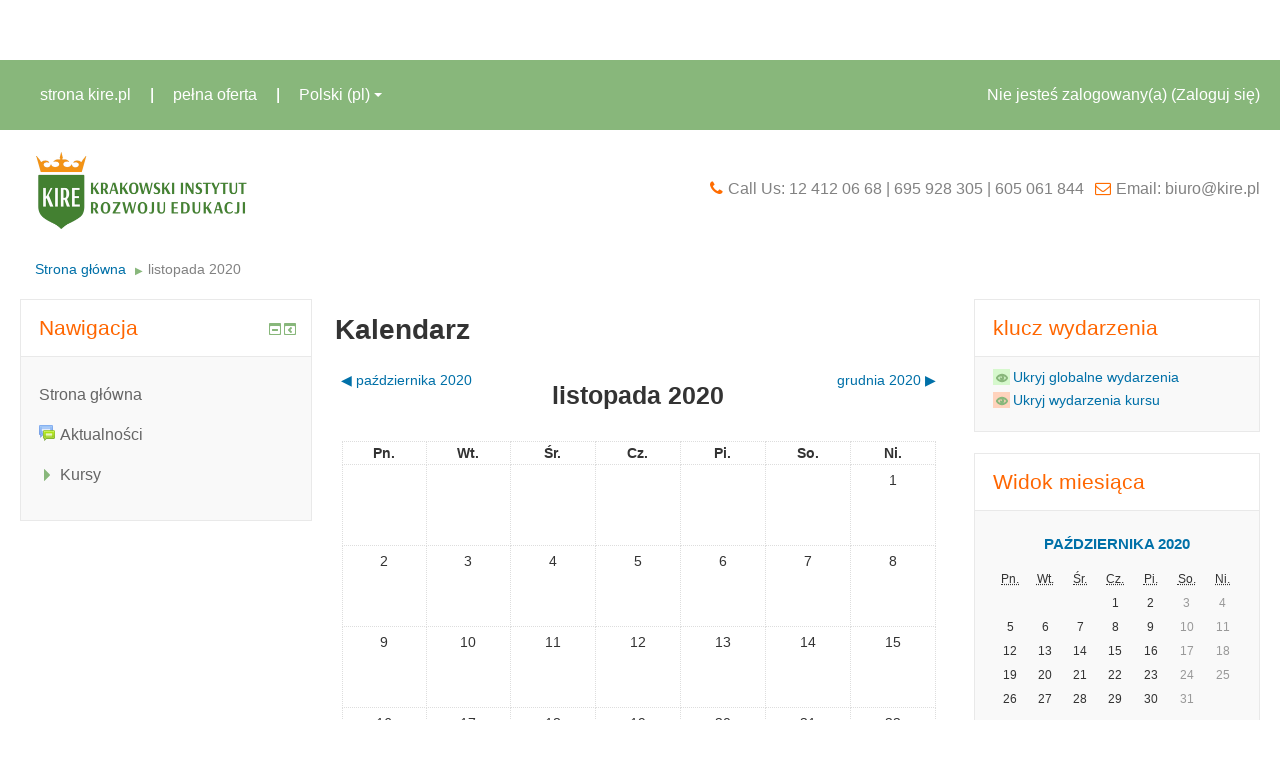

--- FILE ---
content_type: text/html; charset=utf-8
request_url: https://e-learning.kire.pl/calendar/view.php?view=month&time=1604185200&course=1
body_size: 8920
content:
<!DOCTYPE html>
<html  dir="ltr" lang="pl" xml:lang="pl">
<head>
    <title>e-learning KIRE: Kalendarz: Szczegółowy widok miesiąca: listopada 2020</title>
    <link rel="shortcut icon" href="https://e-learning.kire.pl/theme/image.php/academi/theme/1707312715/favicon" />
    <meta http-equiv="Content-Type" content="text/html; charset=utf-8" />
<meta name="keywords" content="moodle, e-learning KIRE: Kalendarz: Szczegółowy widok miesiąca: listopada 2020" />
<link rel="stylesheet" type="text/css" href="https://e-learning.kire.pl/theme/yui_combo.php?rollup/3.17.2/yui-moodlesimple-min.css" /><script id="firstthemesheet" type="text/css">/** Required in order to fix style inclusion problems in IE with YUI **/</script><link rel="stylesheet" type="text/css" href="https://e-learning.kire.pl/theme/styles.php/academi/1707312715/all" />
<script type="text/javascript">
//<![CDATA[
var M = {}; M.yui = {};
M.pageloadstarttime = new Date();
M.cfg = {"wwwroot":"https:\/\/e-learning.kire.pl","sesskey":"J8QEo2D9Xw","loadingicon":"https:\/\/e-learning.kire.pl\/theme\/image.php\/academi\/core\/1707312715\/i\/loading_small","themerev":"1707312715","slasharguments":1,"theme":"academi","jsrev":"1707312715","admin":"admin","svgicons":true};var yui1ConfigFn = function(me) {if(/-skin|reset|fonts|grids|base/.test(me.name)){me.type='css';me.path=me.path.replace(/\.js/,'.css');me.path=me.path.replace(/\/yui2-skin/,'/assets/skins/sam/yui2-skin')}};
var yui2ConfigFn = function(me) {var parts=me.name.replace(/^moodle-/,'').split('-'),component=parts.shift(),module=parts[0],min='-min';if(/-(skin|core)$/.test(me.name)){parts.pop();me.type='css';min=''};if(module){var filename=parts.join('-');me.path=component+'/'+module+'/'+filename+min+'.'+me.type}else me.path=component+'/'+component+'.'+me.type};
YUI_config = {"debug":false,"base":"https:\/\/e-learning.kire.pl\/lib\/yuilib\/3.17.2\/","comboBase":"https:\/\/e-learning.kire.pl\/theme\/yui_combo.php?","combine":true,"filter":null,"insertBefore":"firstthemesheet","groups":{"yui2":{"base":"https:\/\/e-learning.kire.pl\/lib\/yuilib\/2in3\/2.9.0\/build\/","comboBase":"https:\/\/e-learning.kire.pl\/theme\/yui_combo.php?","combine":true,"ext":false,"root":"2in3\/2.9.0\/build\/","patterns":{"yui2-":{"group":"yui2","configFn":yui1ConfigFn}}},"moodle":{"name":"moodle","base":"https:\/\/e-learning.kire.pl\/theme\/yui_combo.php?m\/1707312715\/","combine":true,"comboBase":"https:\/\/e-learning.kire.pl\/theme\/yui_combo.php?","ext":false,"root":"m\/1707312715\/","patterns":{"moodle-":{"group":"moodle","configFn":yui2ConfigFn}},"filter":null,"modules":{"moodle-core-maintenancemodetimer":{"requires":["base","node"]},"moodle-core-handlebars":{"condition":{"trigger":"handlebars","when":"after"}},"moodle-core-blocks":{"requires":["base","node","io","dom","dd","dd-scroll","moodle-core-dragdrop","moodle-core-notification"]},"moodle-core-actionmenu":{"requires":["base","event","node-event-simulate"]},"moodle-core-popuphelp":{"requires":["moodle-core-tooltip"]},"moodle-core-formchangechecker":{"requires":["base","event-focus"]},"moodle-core-event":{"requires":["event-custom"]},"moodle-core-tooltip":{"requires":["base","node","io-base","moodle-core-notification-dialogue","json-parse","widget-position","widget-position-align","event-outside","cache-base"]},"moodle-core-notification":{"requires":["moodle-core-notification-dialogue","moodle-core-notification-alert","moodle-core-notification-confirm","moodle-core-notification-exception","moodle-core-notification-ajaxexception"]},"moodle-core-notification-dialogue":{"requires":["base","node","panel","escape","event-key","dd-plugin","moodle-core-widget-focusafterclose","moodle-core-lockscroll"]},"moodle-core-notification-alert":{"requires":["moodle-core-notification-dialogue"]},"moodle-core-notification-confirm":{"requires":["moodle-core-notification-dialogue"]},"moodle-core-notification-exception":{"requires":["moodle-core-notification-dialogue"]},"moodle-core-notification-ajaxexception":{"requires":["moodle-core-notification-dialogue"]},"moodle-core-dragdrop":{"requires":["base","node","io","dom","dd","event-key","event-focus","moodle-core-notification"]},"moodle-core-lockscroll":{"requires":["plugin","base-build"]},"moodle-core-checknet":{"requires":["base-base","moodle-core-notification-alert","io-base"]},"moodle-core-languninstallconfirm":{"requires":["base","node","moodle-core-notification-confirm","moodle-core-notification-alert"]},"moodle-core-chooserdialogue":{"requires":["base","panel","moodle-core-notification"]},"moodle-core-formautosubmit":{"requires":["base","event-key"]},"moodle-core-dock":{"requires":["base","node","event-custom","event-mouseenter","event-resize","escape","moodle-core-dock-loader"]},"moodle-core-dock-loader":{"requires":["escape"]},"moodle-core_availability-form":{"requires":["base","node","event","panel","moodle-core-notification-dialogue","json"]},"moodle-backup-confirmcancel":{"requires":["node","node-event-simulate","moodle-core-notification-confirm"]},"moodle-backup-backupselectall":{"requires":["node","event","node-event-simulate","anim"]},"moodle-calendar-info":{"requires":["base","node","event-mouseenter","event-key","overlay","moodle-calendar-info-skin"]},"moodle-course-formatchooser":{"requires":["base","node","node-event-simulate"]},"moodle-course-modchooser":{"requires":["moodle-core-chooserdialogue","moodle-course-coursebase"]},"moodle-course-management":{"requires":["base","node","io-base","moodle-core-notification-exception","json-parse","dd-constrain","dd-proxy","dd-drop","dd-delegate","node-event-delegate"]},"moodle-course-toolboxes":{"requires":["node","base","event-key","node","io","moodle-course-coursebase","moodle-course-util"]},"moodle-course-dragdrop":{"requires":["base","node","io","dom","dd","dd-scroll","moodle-core-dragdrop","moodle-core-notification","moodle-course-coursebase","moodle-course-util"]},"moodle-course-util":{"requires":["node"],"use":["moodle-course-util-base"],"submodules":{"moodle-course-util-base":{},"moodle-course-util-section":{"requires":["node","moodle-course-util-base"]},"moodle-course-util-cm":{"requires":["node","moodle-course-util-base"]}}},"moodle-course-categoryexpander":{"requires":["node","event-key"]},"moodle-form-dateselector":{"requires":["base","node","overlay","calendar"]},"moodle-form-showadvanced":{"requires":["node","base","selector-css3"]},"moodle-form-passwordunmask":{"requires":["node","base"]},"moodle-form-shortforms":{"requires":["node","base","selector-css3","moodle-core-event"]},"moodle-core_message-messenger":{"requires":["escape","handlebars","io-base","moodle-core-notification-ajaxexception","moodle-core-notification-alert","moodle-core-notification-dialogue","moodle-core-notification-exception"]},"moodle-core_message-deletemessage":{"requires":["node","event"]},"moodle-question-searchform":{"requires":["base","node"]},"moodle-question-qbankmanager":{"requires":["node","selector-css3"]},"moodle-question-chooser":{"requires":["moodle-core-chooserdialogue"]},"moodle-question-preview":{"requires":["base","dom","event-delegate","event-key","core_question_engine"]},"moodle-availability_completion-form":{"requires":["base","node","event","moodle-core_availability-form"]},"moodle-availability_date-form":{"requires":["base","node","event","io","moodle-core_availability-form"]},"moodle-availability_grade-form":{"requires":["base","node","event","moodle-core_availability-form"]},"moodle-availability_group-form":{"requires":["base","node","event","moodle-core_availability-form"]},"moodle-availability_grouping-form":{"requires":["base","node","event","moodle-core_availability-form"]},"moodle-availability_profile-form":{"requires":["base","node","event","moodle-core_availability-form"]},"moodle-qtype_ddimageortext-dd":{"requires":["node","dd","dd-drop","dd-constrain"]},"moodle-qtype_ddimageortext-form":{"requires":["moodle-qtype_ddimageortext-dd","form_filepicker"]},"moodle-qtype_ddmarker-dd":{"requires":["node","event-resize","dd","dd-drop","dd-constrain","graphics"]},"moodle-qtype_ddmarker-form":{"requires":["moodle-qtype_ddmarker-dd","form_filepicker","graphics","escape"]},"moodle-qtype_ddwtos-dd":{"requires":["node","dd","dd-drop","dd-constrain"]},"moodle-mod_assign-history":{"requires":["node","transition"]},"moodle-mod_forum-subscriptiontoggle":{"requires":["base-base","io-base"]},"moodle-mod_quiz-autosave":{"requires":["base","node","event","event-valuechange","node-event-delegate","io-form"]},"moodle-mod_quiz-questionchooser":{"requires":["moodle-core-chooserdialogue","moodle-mod_quiz-util","querystring-parse"]},"moodle-mod_quiz-quizbase":{"requires":["base","node"]},"moodle-mod_quiz-toolboxes":{"requires":["base","node","event","event-key","io","moodle-mod_quiz-quizbase","moodle-mod_quiz-util-slot","moodle-core-notification-ajaxexception"]},"moodle-mod_quiz-dragdrop":{"requires":["base","node","io","dom","dd","dd-scroll","moodle-core-dragdrop","moodle-core-notification","moodle-mod_quiz-quizbase","moodle-mod_quiz-util-base","moodle-mod_quiz-util-page","moodle-mod_quiz-util-slot","moodle-course-util"]},"moodle-mod_quiz-repaginate":{"requires":["base","event","node","io","moodle-core-notification-dialogue"]},"moodle-mod_quiz-modform":{"requires":["base","node","event"]},"moodle-mod_quiz-randomquestion":{"requires":["base","event","node","io","moodle-core-notification-dialogue"]},"moodle-mod_quiz-util":{"requires":["node"],"use":["moodle-mod_quiz-util-base"],"submodules":{"moodle-mod_quiz-util-base":{},"moodle-mod_quiz-util-slot":{"requires":["node","moodle-mod_quiz-util-base"]},"moodle-mod_quiz-util-page":{"requires":["node","moodle-mod_quiz-util-base"]}}},"moodle-mod_quiz-quizquestionbank":{"requires":["base","event","node","io","io-form","yui-later","moodle-question-qbankmanager","moodle-core-notification-dialogue"]},"moodle-message_airnotifier-toolboxes":{"requires":["base","node","io"]},"moodle-block_navigation-navigation":{"requires":["base","io-base","node","event-synthetic","event-delegate","json-parse"]},"moodle-filter_glossary-autolinker":{"requires":["base","node","io-base","json-parse","event-delegate","overlay","moodle-core-event","moodle-core-notification-alert","moodle-core-notification-exception","moodle-core-notification-ajaxexception"]},"moodle-filter_mathjaxloader-loader":{"requires":["moodle-core-event"]},"moodle-editor_atto-editor":{"requires":["node","transition","io","overlay","escape","event","event-simulate","event-custom","node-event-html5","yui-throttle","moodle-core-notification-dialogue","moodle-core-notification-confirm","moodle-editor_atto-rangy","handlebars","timers"]},"moodle-editor_atto-plugin":{"requires":["node","base","escape","event","event-outside","handlebars","event-custom","timers","moodle-editor_atto-menu"]},"moodle-editor_atto-menu":{"requires":["moodle-core-notification-dialogue","node","event","event-custom"]},"moodle-editor_atto-rangy":{"requires":[]},"moodle-report_eventlist-eventfilter":{"requires":["base","event","node","node-event-delegate","datatable","autocomplete","autocomplete-filters"]},"moodle-report_loglive-fetchlogs":{"requires":["base","event","node","io","node-event-delegate"]},"moodle-gradereport_grader-gradereporttable":{"requires":["base","node","event","handlebars","overlay","event-hover"]},"moodle-gradereport_history-userselector":{"requires":["escape","event-delegate","event-key","handlebars","io-base","json-parse","moodle-core-notification-dialogue"]},"moodle-tool_capability-search":{"requires":["base","node"]},"moodle-tool_monitor-dropdown":{"requires":["base","event","node"]},"moodle-assignfeedback_editpdf-editor":{"requires":["base","event","node","io","graphics","json","event-move","event-resize","querystring-stringify-simple","moodle-core-notification-dialog","moodle-core-notification-exception","moodle-core-notification-ajaxexception"]},"moodle-atto_accessibilitychecker-button":{"requires":["color-base","moodle-editor_atto-plugin"]},"moodle-atto_accessibilityhelper-button":{"requires":["moodle-editor_atto-plugin"]},"moodle-atto_align-button":{"requires":["moodle-editor_atto-plugin"]},"moodle-atto_bold-button":{"requires":["moodle-editor_atto-plugin"]},"moodle-atto_charmap-button":{"requires":["moodle-editor_atto-plugin"]},"moodle-atto_clear-button":{"requires":["moodle-editor_atto-plugin"]},"moodle-atto_collapse-button":{"requires":["moodle-editor_atto-plugin"]},"moodle-atto_emoticon-button":{"requires":["moodle-editor_atto-plugin"]},"moodle-atto_equation-button":{"requires":["moodle-editor_atto-plugin","moodle-core-event","io","event-valuechange","tabview","array-extras"]},"moodle-atto_html-button":{"requires":["moodle-editor_atto-plugin","event-valuechange"]},"moodle-atto_image-button":{"requires":["moodle-editor_atto-plugin"]},"moodle-atto_indent-button":{"requires":["moodle-editor_atto-plugin"]},"moodle-atto_italic-button":{"requires":["moodle-editor_atto-plugin"]},"moodle-atto_link-button":{"requires":["moodle-editor_atto-plugin"]},"moodle-atto_managefiles-usedfiles":{"requires":["node","escape"]},"moodle-atto_managefiles-button":{"requires":["moodle-editor_atto-plugin"]},"moodle-atto_media-button":{"requires":["moodle-editor_atto-plugin"]},"moodle-atto_noautolink-button":{"requires":["moodle-editor_atto-plugin"]},"moodle-atto_orderedlist-button":{"requires":["moodle-editor_atto-plugin"]},"moodle-atto_rtl-button":{"requires":["moodle-editor_atto-plugin"]},"moodle-atto_strike-button":{"requires":["moodle-editor_atto-plugin"]},"moodle-atto_subscript-button":{"requires":["moodle-editor_atto-plugin"]},"moodle-atto_superscript-button":{"requires":["moodle-editor_atto-plugin"]},"moodle-atto_table-button":{"requires":["moodle-editor_atto-plugin","moodle-editor_atto-menu","event","event-valuechange"]},"moodle-atto_title-button":{"requires":["moodle-editor_atto-plugin"]},"moodle-atto_underline-button":{"requires":["moodle-editor_atto-plugin"]},"moodle-atto_undo-button":{"requires":["moodle-editor_atto-plugin"]},"moodle-atto_unorderedlist-button":{"requires":["moodle-editor_atto-plugin"]}}},"gallery":{"name":"gallery","base":"https:\/\/e-learning.kire.pl\/lib\/yuilib\/gallery\/","combine":true,"comboBase":"https:\/\/e-learning.kire.pl\/theme\/yui_combo.php?","ext":false,"root":"gallery\/1707312715\/","patterns":{"gallery-":{"group":"gallery"}}}},"modules":{"core_filepicker":{"name":"core_filepicker","fullpath":"https:\/\/e-learning.kire.pl\/lib\/javascript.php\/1707312715\/repository\/filepicker.js","requires":["base","node","node-event-simulate","json","async-queue","io-base","io-upload-iframe","io-form","yui2-treeview","panel","cookie","datatable","datatable-sort","resize-plugin","dd-plugin","escape","moodle-core_filepicker"]},"mathjax":{"name":"mathjax","fullpath":"https:\/\/cdn.mathjax.org\/mathjax\/2.5-latest\/MathJax.js?delayStartupUntil=configured"}}};
M.yui.loader = {modules: {}};

//]]>
</script>
    <meta name="viewport" content="width=device-width, initial-scale=1.0">
</head>

<body  id="page-calendar-view" class="format-site  path-calendar safari dir-ltr lang-pl yui-skin-sam yui3-skin-sam e-learning-kire-pl pagelayout-standard course-1 context-2 notloggedin has-region-side-pre used-region-side-pre has-region-side-post used-region-side-post">

<div class="skiplinks"><a class="skip" href="#maincontent">Przejdź do głównej zawartości</a></div>
<script type="text/javascript" src="https://e-learning.kire.pl/theme/yui_combo.php?rollup/3.17.2/yui-moodlesimple-min.js&amp;rollup/1707312715/mcore-min.js"></script><script type="text/javascript" src="https://e-learning.kire.pl/theme/jquery.php/core/jquery-1.11.3.min.js"></script>
<script type="text/javascript" src="https://e-learning.kire.pl/theme/jquery.php/core/jquery-migrate-1.2.1.min.js"></script>
<script type="text/javascript" src="https://e-learning.kire.pl/lib/javascript.php/1707312715/lib/javascript-static.js"></script>
<script type="text/javascript">
//<![CDATA[
document.body.className += ' jsenabled';
//]]>
</script>





<header id="header">
	<div class="header-top">
    <div class="navbar">
      <div class="navbar-inner">
        <div class="container-fluid">
          <a data-target=".navbar-responsive-collapse" data-toggle="collapse" class="btn btn-navbar">
            <span class="icon-bar"></span>
            <span class="icon-bar"></span>
            <span class="icon-bar"></span>
          </a>
          <a class="brand" href="https://e-learning.kire.pl">e-learning KIRE</a>
            										       <div class="usermenu"><span class="login">Nie jesteś zalogowany(a) (<a href="https://e-learning.kire.pl/login/index.php">Zaloguj się</a>)</span></div>                
          <div class="nav-collapse collapse navbar-responsive-collapse">
													<ul class="nav"><li><a title="strona kire.pl" href="https://kire.pl">strona kire.pl</a></li><li><a title="pełna oferta" href="https://kire.pl/oferta">pełna oferta</a></li><li class="dropdown langmenu"><a href="#" class="dropdown-toggle" data-toggle="dropdown" title="Język">Polski ‎(pl)‎<b class="caret"></b></a><ul class="dropdown-menu"><li><a title="English ‎(en)‎" href="https://e-learning.kire.pl/calendar/view.php?view=month&amp;time=1604185200&amp;lang=en">English ‎(en)‎</a></li><li><a title="Polski ‎(pl)‎" href="https://e-learning.kire.pl/calendar/view.php?view=month&amp;time=1604185200&amp;lang=pl">Polski ‎(pl)‎</a></li></ul></ul>            <ul class="nav pull-right">
                <li></li>
                    
            </ul>
          </div>
        </div>
      </div>
    </div>
  </div>
  <div class="header-main">
  	<div class="container-fluid">
    	<div class="row-fluid">
      	<div class="span5">
        	<div class="logo"><a href="https://e-learning.kire.pl"><img src="//e-learning.kire.pl/pluginfile.php/1/theme_academi/logo/1707312715/logokire-moodle.png" width="243" height="77" alt="Academi"></a></div>
        </div>
      	<div class="span7">
        	<div class="infoarea">          	
            <span><i class="fa fa-phone"></i>Call Us:  12 412 06 68 | 695 928 305 | 605 061 844</span>
            <span><i class="fa fa-envelope-o"></i>Email: biuro@kire.pl</span>
          </div>
        </div>
      </div>
    </div>
  </div>
</header>
<!--E.O.Header-->
<div id="page" class="container-fluid">

    <header id="page-header" class="clearfix">
        <a title="Strona główna" class="logo" href="https://e-learning.kire.pl"></a>        <div id="page-navbar" class="clearfix">
            <nav class="breadcrumb-nav"><span class="accesshide">Ścieżka do strony</span><ul class="breadcrumb"><li><a href="https://e-learning.kire.pl/">Strona główna</a> <span class="divider"> <span class="accesshide " ><span class="arrow_text">/</span>&nbsp;</span><span class="arrow sep">&#x25B6;&#xFE0E;</span> </span></li><li><span tabindex="0">listopada 2020</span></li></ul></nav>
            <div class="breadcrumb-button"></div>
        </div>
        <div id="course-header">
                    </div>
    </header>

    <div id="page-content" class="row-fluid">
        <div id="region-bs-main-and-pre" class="span9">
            <div class="row-fluid">
                <section id="region-main" class="span8 pull-right">
                    <div role="main"><span id="maincontent"></span><div class="maincalendar"><div class="heightcontainer"><h2>Kalendarz</h2><div class="header"></div><div class="controls"><div class="calendar-controls"><a class="arrow_link previous" href="view.php?view=month&amp;course=1&amp;time=1601503200" title="października 2020"><span class="arrow ">&#x25C0;&#xFE0E;</span>&nbsp;<span class="arrow_text">października 2020</span></a><span class="hide"> | </span><h2 class="current">listopada 2020</h2><span class="hide"> | </span><a class="arrow_link next" href="view.php?view=month&amp;course=1&amp;time=1606777200" title="grudnia 2020"><span class="arrow_text">grudnia 2020</span>&nbsp;<span class="arrow ">&#x25B6;&#xFE0E;</span></a><span class="clearer"><!-- --></span></div>
</div><table class="calendarmonth calendartable" summary="Kalendarz listopada 2020">
<thead>
<tr>
<th class="header c0" style="" scope="col">Pn.</th>
<th class="header c1" style="" scope="col">Wt.</th>
<th class="header c2" style="" scope="col">Śr.</th>
<th class="header c3" style="" scope="col">Cz.</th>
<th class="header c4" style="" scope="col">Pi.</th>
<th class="header c5" style="" scope="col">So.</th>
<th class="header c6 lastcol" style="" scope="col">Ni.</th>
</tr>
</thead>
<tbody><tr class="">
<td class="nottoday dayblank cell c0" style="">&nbsp;</td>
<td class="nottoday dayblank cell c1" style="">&nbsp;</td>
<td class="nottoday dayblank cell c2" style="">&nbsp;</td>
<td class="nottoday dayblank cell c3" style="">&nbsp;</td>
<td class="nottoday dayblank cell c4" style="">&nbsp;</td>
<td class="nottoday dayblank cell c5" style="">&nbsp;</td>
<td class="weekend day nottoday cell c6 lastcol" style=""><div class="day">1</div></td>
</tr>
<tr class="">
<td class="day nottoday cell c0" style=""><div class="day">2</div></td>
<td class="day nottoday cell c1" style=""><div class="day">3</div></td>
<td class="day nottoday cell c2" style=""><div class="day">4</div></td>
<td class="day nottoday cell c3" style=""><div class="day">5</div></td>
<td class="day nottoday cell c4" style=""><div class="day">6</div></td>
<td class="weekend day nottoday cell c5" style=""><div class="day">7</div></td>
<td class="weekend day nottoday cell c6 lastcol" style=""><div class="day">8</div></td>
</tr>
<tr class="">
<td class="day nottoday cell c0" style=""><div class="day">9</div></td>
<td class="day nottoday cell c1" style=""><div class="day">10</div></td>
<td class="day nottoday cell c2" style=""><div class="day">11</div></td>
<td class="day nottoday cell c3" style=""><div class="day">12</div></td>
<td class="day nottoday cell c4" style=""><div class="day">13</div></td>
<td class="weekend day nottoday cell c5" style=""><div class="day">14</div></td>
<td class="weekend day nottoday cell c6 lastcol" style=""><div class="day">15</div></td>
</tr>
<tr class="">
<td class="day nottoday cell c0" style=""><div class="day">16</div></td>
<td class="day nottoday cell c1" style=""><div class="day">17</div></td>
<td class="day nottoday cell c2" style=""><div class="day">18</div></td>
<td class="day nottoday cell c3" style=""><div class="day">19</div></td>
<td class="day nottoday cell c4" style=""><div class="day">20</div></td>
<td class="weekend day nottoday cell c5" style=""><div class="day">21</div></td>
<td class="weekend day nottoday cell c6 lastcol" style=""><div class="day">22</div></td>
</tr>
<tr class="">
<td class="day nottoday cell c0" style=""><div class="day">23</div></td>
<td class="day nottoday cell c1" style=""><div class="day">24</div></td>
<td class="day nottoday cell c2" style=""><div class="day">25</div></td>
<td class="day nottoday cell c3" style=""><div class="day">26</div></td>
<td class="day nottoday cell c4" style=""><div class="day">27</div></td>
<td class="weekend day nottoday cell c5" style=""><div class="day">28</div></td>
<td class="weekend day nottoday cell c6 lastcol" style=""><div class="day">29</div></td>
</tr>
<tr class="lastrow">
<td class="day nottoday cell c0" style=""><div class="day">30</div></td>
<td class="nottoday dayblank cell c1" style="">&nbsp;</td>
<td class="nottoday dayblank cell c2" style="">&nbsp;</td>
<td class="nottoday dayblank cell c3" style="">&nbsp;</td>
<td class="nottoday dayblank cell c4" style="">&nbsp;</td>
<td class="nottoday dayblank cell c5" style="">&nbsp;</td>
<td class="nottoday dayblank cell c6 lastcol" style="">&nbsp;</td>
</tr>
</tbody>
</table>
<div class="bottom"><div class="singlebutton"><form method="post" action="export.php"><div><input type="submit" value="Eksportuj kalendarz" /><input type="hidden" name="course" value="1" /><input type="hidden" name="sesskey" value="J8QEo2D9Xw" /></div></form></div></div></div></div></div>                </section>
                <aside id="block-region-side-pre" class="span4 desktop-first-column block-region" data-blockregion="side-pre" data-droptarget="1"><a class="skip skip-block" id="fsb-3" href="#sb-3">Pomiń Nawigacja</a><div id="inst4" class="block_navigation  block" role="navigation" data-block="navigation" data-instanceid="4" aria-labelledby="instance-4-header" data-dockable="1"><div class="header"><div class="title"><div class="block_action"></div><h2 id="instance-4-header">Nawigacja</h2></div></div><div class="content"><ul class="block_tree list"><li class="type_unknown depth_1 contains_branch" aria-expanded="true"><p class="tree_item branch canexpand navigation_node"><a href="https://e-learning.kire.pl/">Strona główna</a></p><ul><li class="type_activity depth_2 item_with_icon"><p class="tree_item leaf hasicon"><a title="Forum" href="https://e-learning.kire.pl/mod/forum/view.php?id=1"><img class="smallicon navicon" alt="Forum" title="Forum" src="https://e-learning.kire.pl/theme/image.php/academi/forum/1707312715/icon" /><span class="item-content-wrap">Aktualności</span></a></p></li><li class="type_system depth_2 collapsed contains_branch" aria-expanded="false"><p class="tree_item branch" id="expandable_branch_0_courses"><a href="https://e-learning.kire.pl/course/index.php">Kursy</a></p></li></ul></li></ul></div></div><span class="skip-block-to" id="sb-3"></span></aside>            </div>
        </div>
        <aside id="block-region-side-post" class="span3 block-region" data-blockregion="side-post" data-droptarget="1"><a class="skip skip-block" id="fsb-1" href="#sb-1">Pomiń klucz wydarzenia</a><div class="block block_fake" data-block="_fake"><div class="header"><div class="title"><div class="block_action"></div><h2>klucz wydarzenia</h2></div></div><div class="content"><div class="calendar_filters filters"><ul><li class="calendar_event"><a href="https://e-learning.kire.pl/calendar/set.php?return=L2NhbGVuZGFyL3ZpZXcucGhwP3ZpZXc9bW9udGgmdGltZT0xNjA0MTg1MjAwJmNvdXJzZT0x&amp;sesskey=J8QEo2D9Xw&amp;var=showglobal" rel="nofollow"><span class="calendar_event_global"><img class="smallicon" alt="Ukryj" title="Ukryj" src="https://e-learning.kire.pl/theme/image.php/academi/core/1707312715/t/hide" /></span><span class="eventname">Ukryj globalne wydarzenia</span></a></li><li class="calendar_event"><a href="https://e-learning.kire.pl/calendar/set.php?return=L2NhbGVuZGFyL3ZpZXcucGhwP3ZpZXc9bW9udGgmdGltZT0xNjA0MTg1MjAwJmNvdXJzZT0x&amp;sesskey=J8QEo2D9Xw&amp;var=showcourses" rel="nofollow"><span class="calendar_event_course"><img class="smallicon" alt="Ukryj" title="Ukryj" src="https://e-learning.kire.pl/theme/image.php/academi/core/1707312715/t/hide" /></span><span class="eventname">Ukryj wydarzenia kursu</span></a></li></ul></div></div></div><span class="skip-block-to" id="sb-1"></span><a class="skip skip-block" id="fsb-2" href="#sb-2">Pomiń Widok miesiąca</a><div class="block block_fake" data-block="_fake"><div class="header"><div class="title"><div class="block_action"></div><h2>Widok miesiąca</h2></div></div><div class="content"><div class="minicalendarblock"><table class="minicalendar calendartable" summary="Kalendarz października 2020"><caption><h3><a href="https://e-learning.kire.pl/calendar/view.php?view=month&amp;time=1601503200&amp;course=1">października 2020</a></h3></caption><tr class="weekdays"><th scope="col"><abbr title="Poniedziałek">Pn.</abbr></th>
<th scope="col"><abbr title="Wtorek">Wt.</abbr></th>
<th scope="col"><abbr title="Środa">Śr.</abbr></th>
<th scope="col"><abbr title="Czwartek">Cz.</abbr></th>
<th scope="col"><abbr title="Piątek">Pi.</abbr></th>
<th scope="col"><abbr title="Sobota">So.</abbr></th>
<th scope="col"><abbr title="Niedziela">Ni.</abbr></th>
</tr><tr><td class="dayblank">&nbsp;</td>
<td class="dayblank">&nbsp;</td>
<td class="dayblank">&nbsp;</td>
<td class="day">1</td><td class="day">2</td><td class="weekend day">3</td><td class="weekend day">4</td></tr><tr><td class="day">5</td><td class="day">6</td><td class="day">7</td><td class="day">8</td><td class="day">9</td><td class="weekend day">10</td><td class="weekend day">11</td></tr><tr><td class="day">12</td><td class="day">13</td><td class="day">14</td><td class="day">15</td><td class="day">16</td><td class="weekend day">17</td><td class="weekend day">18</td></tr><tr><td class="day">19</td><td class="day">20</td><td class="day">21</td><td class="day">22</td><td class="day">23</td><td class="weekend day">24</td><td class="weekend day">25</td></tr><tr><td class="day">26</td><td class="day">27</td><td class="day">28</td><td class="day">29</td><td class="day">30</td><td class="weekend day">31</td><td class="dayblank">&nbsp;</td></tr></table></div><div class="minicalendarblock"><table class="minicalendar calendartable" summary="Kalendarz listopada 2020"><caption><h3><a href="https://e-learning.kire.pl/calendar/view.php?view=month&amp;time=1604185200&amp;course=1">listopada 2020</a></h3></caption><tr class="weekdays"><th scope="col"><abbr title="Poniedziałek">Pn.</abbr></th>
<th scope="col"><abbr title="Wtorek">Wt.</abbr></th>
<th scope="col"><abbr title="Środa">Śr.</abbr></th>
<th scope="col"><abbr title="Czwartek">Cz.</abbr></th>
<th scope="col"><abbr title="Piątek">Pi.</abbr></th>
<th scope="col"><abbr title="Sobota">So.</abbr></th>
<th scope="col"><abbr title="Niedziela">Ni.</abbr></th>
</tr><tr><td class="dayblank">&nbsp;</td>
<td class="dayblank">&nbsp;</td>
<td class="dayblank">&nbsp;</td>
<td class="dayblank">&nbsp;</td>
<td class="dayblank">&nbsp;</td>
<td class="dayblank">&nbsp;</td>
<td class="weekend day">1</td></tr><tr><td class="day">2</td><td class="day">3</td><td class="day">4</td><td class="day">5</td><td class="day">6</td><td class="weekend day">7</td><td class="weekend day">8</td></tr><tr><td class="day">9</td><td class="day">10</td><td class="day">11</td><td class="day">12</td><td class="day">13</td><td class="weekend day">14</td><td class="weekend day">15</td></tr><tr><td class="day">16</td><td class="day">17</td><td class="day">18</td><td class="day">19</td><td class="day">20</td><td class="weekend day">21</td><td class="weekend day">22</td></tr><tr><td class="day">23</td><td class="day">24</td><td class="day">25</td><td class="day">26</td><td class="day">27</td><td class="weekend day">28</td><td class="weekend day">29</td></tr><tr><td class="day">30</td><td class="dayblank">&nbsp;</td><td class="dayblank">&nbsp;</td><td class="dayblank">&nbsp;</td><td class="dayblank">&nbsp;</td><td class="dayblank">&nbsp;</td><td class="dayblank">&nbsp;</td></tr></table></div><div class="minicalendarblock"><table class="minicalendar calendartable" summary="Kalendarz grudnia 2020"><caption><h3><a href="https://e-learning.kire.pl/calendar/view.php?view=month&amp;time=1606777200&amp;course=1">grudnia 2020</a></h3></caption><tr class="weekdays"><th scope="col"><abbr title="Poniedziałek">Pn.</abbr></th>
<th scope="col"><abbr title="Wtorek">Wt.</abbr></th>
<th scope="col"><abbr title="Środa">Śr.</abbr></th>
<th scope="col"><abbr title="Czwartek">Cz.</abbr></th>
<th scope="col"><abbr title="Piątek">Pi.</abbr></th>
<th scope="col"><abbr title="Sobota">So.</abbr></th>
<th scope="col"><abbr title="Niedziela">Ni.</abbr></th>
</tr><tr><td class="dayblank">&nbsp;</td>
<td class="day">1</td><td class="day">2</td><td class="day">3</td><td class="day">4</td><td class="weekend day">5</td><td class="weekend day">6</td></tr><tr><td class="day">7</td><td class="day">8</td><td class="day">9</td><td class="day">10</td><td class="day">11</td><td class="weekend day">12</td><td class="weekend day">13</td></tr><tr><td class="day">14</td><td class="day">15</td><td class="day">16</td><td class="day">17</td><td class="day">18</td><td class="weekend day">19</td><td class="weekend day">20</td></tr><tr><td class="day">21</td><td class="day">22</td><td class="day">23</td><td class="day">24</td><td class="day">25</td><td class="weekend day">26</td><td class="weekend day">27</td></tr><tr><td class="day">28</td><td class="day">29</td><td class="day">30</td><td class="day">31</td><td class="dayblank">&nbsp;</td><td class="dayblank">&nbsp;</td><td class="dayblank">&nbsp;</td></tr></table></div></div></div><span class="skip-block-to" id="sb-2"></span></aside>    </div>

    </div>

<footer id="footer">
	<div class="footer-main">
  	<div class="container-fluid">
    	<div class="row-fluid">
      	<div class="span5">
        	<div class="infoarea">
          	<div class="footer-logo"><a href="#"><img src="//e-learning.kire.pl/pluginfile.php/1/theme_academi/logo/1707312715/logokire-moodle.png" width="243" height="77" alt="Academi"></a></div>
             <h5><b>Witamy na platformie e-learningowej <br>Krakowskiego Instytutu Rozwoju Edukacji<br></b></h5>          </div>
        </div>
      	<div class="span3">
        	<div class="foot-links">
          	<h2>Info</h2>
             <ul> 
             <li><a href="https://kire.pl" target="_blank">strona kire.pl</a></li><li><a href="mailto:tomasz.bem@kire.pl" target="_blank">pomoc techniczna</a></li>             </ul>
            <ul style="display:none;">            	
              <li><a href="https://e-learning.kire.pl/">Home</a></li>
              <li><a href="https://moodle.org/forums/" target="_blank">Moodle community</a></li>
              <li><a href="https://docs.moodle.org" target="_blank">Moodle Docs</a></li>
              <li><a href="https://moodle.org/course/" target="_blank">Moodle support</a></li>
            </ul>
          </div>
        </div>
      	<div class="span4">
          <div class="contact-info">
            <h2 class="nopadding">Contact us</h2>
            <p>Kraków (Polska), 30-522 Kraków, ul. Wielicka 42/104 i 105<br>
              <i class="fa fa-phone-square"></i> Phone:  12 412 06 68 | 695 928 305 | 605 061 844<br>
              <i class="fa fa-envelope"></i> E-mail: <a class="mail-link" href="mailto:biuro@kire.pl">biuro@kire.pl</a><br>
            </p>
          </div>
                   <div class="social-media">
            <h6>Follow us</h6>
            <ul>
              <li class="smedia-01"><a href="https://www.facebook.com/krakowski.instytut"><i class="fa fa-facebook-square"></i></a></li>               <li class="smedia-02"><a href="https://www.instagram.com/kire_krakow/"><i class="fa fa-pinterest-square"></i></a></li>                             <li class="smedia-04"><a href="https://plus.google.com/104043597411219823857"><i class="fa fa-google-plus-square"></i></a></li>            </ul>
          </div>
                 </div>
      </div>
    </div>
  </div>
  <div class="footer-bootom">
  	
          	<p>Copyright &copy; 2018 - <a href="http://kire.pl">Krakowski Instytut Rozwoju Edukacji</a>.</p>
         </div>
</footer>
<!--E.O.Footer-->

<footer>
</footer>
<script type="text/javascript">
//<![CDATA[
var require = {
    baseUrl : 'https://e-learning.kire.pl/lib/requirejs.php/1707312715/',
    // We only support AMD modules with an explicit define() statement.
    enforceDefine: true,
    skipDataMain: true,

    paths: {
        jquery: 'https://e-learning.kire.pl/lib/javascript.php/1707312715/lib/jquery/jquery-1.11.3.min',
        jqueryui: 'https://e-learning.kire.pl/lib/javascript.php/1707312715/lib/jquery/ui-1.11.4/jquery-ui.min',
        jqueryprivate: 'https://e-learning.kire.pl/lib/javascript.php/1707312715/lib/requirejs/jquery-private'
    },

    // Custom jquery config map.
    map: {
      // '*' means all modules will get 'jqueryprivate'
      // for their 'jquery' dependency.
      '*': { jquery: 'jqueryprivate' },

      // 'jquery-private' wants the real jQuery module
      // though. If this line was not here, there would
      // be an unresolvable cyclic dependency.
      jqueryprivate: { jquery: 'jquery' }
    }
};

//]]>
</script>
<script type="text/javascript" src="https://e-learning.kire.pl/lib/javascript.php/1707312715/lib/requirejs/require.min.js"></script>
<script type="text/javascript">
//<![CDATA[
require(['core/first'], function() {
;
require(["core/log"], function(amd) { amd.setConfig({"level":"warn"}); });
});
//]]>
</script>
<script type="text/javascript" src="https://e-learning.kire.pl/lib/javascript.php/1707312715/theme/academi/javascript/theme.js"></script>
<script type="text/javascript" src="https://e-learning.kire.pl/theme/javascript.php/academi/1707312715/footer"></script>
<script type="text/javascript">
//<![CDATA[
M.str = {"moodle":{"lastmodified":"Ostatnia modyfikacja","name":"Nazwa","error":"B\u0142\u0105d","info":"Informacja","viewallcourses":"Zobacz wszystkie kursy","morehelp":"Wi\u0119cej pomocy","loadinghelp":"\u0141adowanie ...","cancel":"Anuluj","yes":"Tak","confirm":"Potwierd\u017a","no":"Nie","areyousure":"Jeste\u015b pewien?","closebuttontitle":"Zamknij","unknownerror":"Nieznany b\u0142\u0105d"},"repository":{"type":"Typ","size":"Rozmiar","invalidjson":"Nieprawid\u0142owy ci\u0105g jSON","nofilesattached":"Nie za\u0142\u0105czono plik\u00f3w","filepicker":"Wyb\u00f3r plik\u00f3w","logout":"Wyloguj si\u0119","nofilesavailable":"Brak dost\u0119pnych plik\u00f3w","norepositoriesavailable":"Niestety, \u017cadne z istniej\u0105cych repozytori\u00f3w nie mo\u017ce zawiera\u0107 plik\u00f3w w wymaganym formacie.","fileexistsdialogheader":"Plik istnieje","fileexistsdialog_editor":"Plik o wybranej nazwie zosta\u0142 ju\u017c za\u0142\u0105czony do tekstu, kt\u00f3ry edytujesz.","fileexistsdialog_filemanager":"Plik o wybranej nazwie ju\u017c zosta\u0142 do\u0142\u0105czony","renameto":"Zmie\u0144 nazw\u0119 na","referencesexist":"Istnieje {$a} skr\u00f3t\u00f3w, kt\u00f3re wykorzystuj\u0105 ten plik jako \u017ar\u00f3d\u0142o.","select":"Wybierz"},"block":{"addtodock":"Zadokuj","undockitem":"Od\u0142\u0105cz t\u0105 pozycj\u0119","dockblock":"Zadokuj blok {$a}","undockblock":"Od\u0142\u0105cz blok {$a}","undockall":"Od\u0142\u0105cz wszystkie","hidedockpanel":"Ukryj panel dokowania","hidepanel":"Ukryj panel"},"langconfig":{"thisdirectionvertical":"btt"},"admin":{"confirmation":"Potwierdzenie"}};
//]]>
</script>
<script type="text/javascript">
//<![CDATA[
var navtreeexpansions4 = [{"id":"expandable_branch_0_courses","key":"courses","type":0}];
//]]>
</script>
<script type="text/javascript">
//<![CDATA[
(function() {M.util.load_flowplayer();
setTimeout("fix_column_widths()", 20);
Y.use("moodle-core-dock-loader",function() {M.core.dock.loader.initLoader();
});
Y.use("moodle-calendar-info",function() {Y.M.core_calendar.info.init();
});
Y.use("moodle-filter_mathjaxloader-loader",function() {M.filter_mathjaxloader.configure({"mathjaxconfig":"\nMathJax.Hub.Config({\n    config: [\"Accessible.js\", \"Safe.js\"],\n    errorSettings: { message: [\"!\"] },\n    skipStartupTypeset: true,\n    messageStyle: \"none\"\n});\n","lang":"pl"});
});
Y.use("moodle-block_navigation-navigation",function() {M.block_navigation.init_add_tree({"id":"4","instance":"4","candock":true,"courselimit":"20","expansionlimit":0});
});
Y.use("moodle-block_navigation-navigation",function() {M.block_navigation.init_add_tree({"id":"5","instance":"5","candock":true});
});
M.util.help_popups.setup(Y);
Y.use("moodle-core-popuphelp",function() {M.core.init_popuphelp();
});
M.util.init_skiplink(Y);
Y.use("moodle-core-formautosubmit",function() {M.core.init_formautosubmit({"selectid":"single_select696fdb3da1d174","nothing":false});
});
M.util.init_block_hider(Y, {"id":"inst4","title":"Nawigacja","preference":"block4hidden","tooltipVisible":"Ukryj blok Nawigacja","tooltipHidden":"Poka\u017c blok Nawigacja"});
 M.util.js_pending('random696fdb3da1d176'); Y.on('domready', function() { M.util.js_complete("init");  M.util.js_complete('random696fdb3da1d176'); });
})();
//]]>
</script>
   



</body>
</html>
